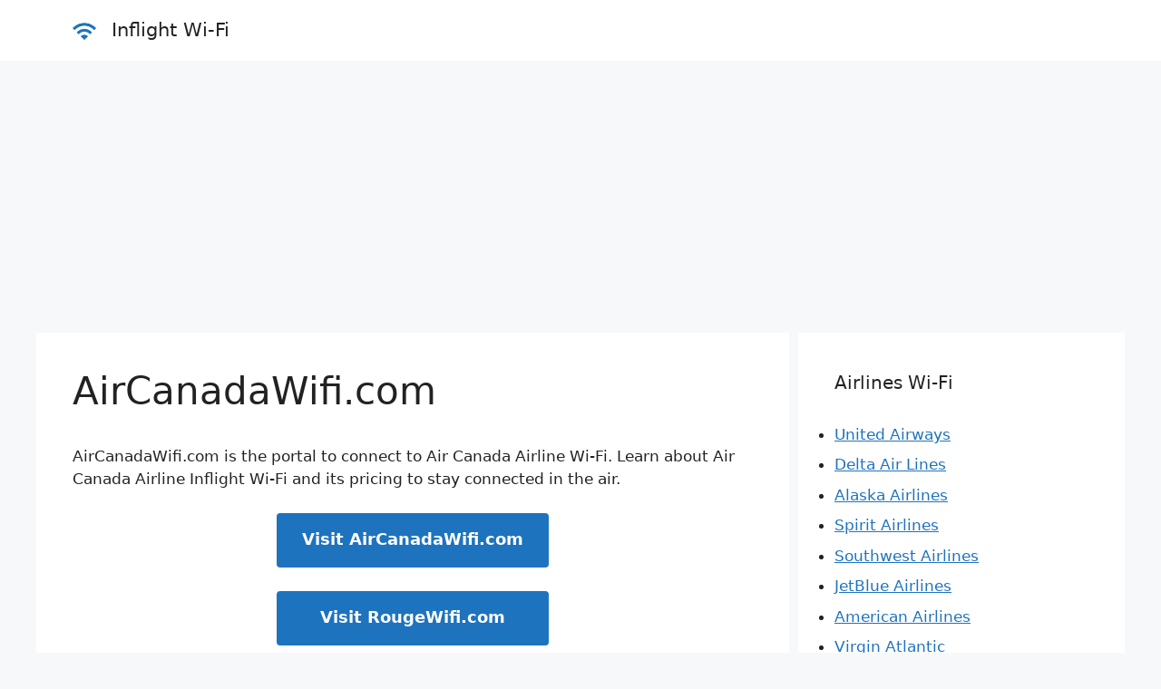

--- FILE ---
content_type: text/html; charset=UTF-8
request_url: https://inflightwifi.one/aircanadawifi/
body_size: 11355
content:
<!DOCTYPE html>
<html lang="en-US">
<head>
	<meta charset="UTF-8">
	<meta name='robots' content='index, follow, max-image-preview:large, max-snippet:-1, max-video-preview:-1' />
<meta name="viewport" content="width=device-width, initial-scale=1">
	<!-- This site is optimized with the Yoast SEO plugin v20.0 - https://yoast.com/wordpress/plugins/seo/ -->
	<title>AirCanadaWifi.com - Inflight Wi-Fi</title>
	<meta name="description" content="AirCanadaWifi.com is the portal to connect to Air Canada Airline Wi-Fi. Learn about Air Canada Airline Inflight Wi-Fi and its pricing to stay connected in the air." />
	<link rel="canonical" href="https://inflightwifi.one/aircanadawifi/" />
	<meta property="og:locale" content="en_US" />
	<meta property="og:type" content="article" />
	<meta property="og:title" content="AirCanadaWifi.com - Inflight Wi-Fi" />
	<meta property="og:description" content="AirCanadaWifi.com is the portal to connect to Air Canada Airline Wi-Fi. Learn about Air Canada Airline Inflight Wi-Fi and its pricing to stay connected in the air." />
	<meta property="og:url" content="https://inflightwifi.one/aircanadawifi/" />
	<meta property="og:site_name" content="Inflight Wi-Fi" />
	<meta property="article:published_time" content="2023-02-08T21:51:45+00:00" />
	<meta property="article:modified_time" content="2023-02-15T20:13:33+00:00" />
	<meta property="og:image" content="https://inflightwifi.one/wp-content/uploads/2023/02/Air-Canada.jpg" />
	<meta property="og:image:width" content="1200" />
	<meta property="og:image:height" content="800" />
	<meta property="og:image:type" content="image/jpeg" />
	<meta name="author" content="inflightwifi_udgy2o" />
	<meta name="twitter:card" content="summary_large_image" />
	<meta name="twitter:label1" content="Written by" />
	<meta name="twitter:data1" content="inflightwifi_udgy2o" />
	<meta name="twitter:label2" content="Est. reading time" />
	<meta name="twitter:data2" content="2 minutes" />
	<script type="application/ld+json" class="yoast-schema-graph">{"@context":"https://schema.org","@graph":[{"@type":"Article","@id":"https://inflightwifi.one/aircanadawifi/#article","isPartOf":{"@id":"https://inflightwifi.one/aircanadawifi/"},"author":{"name":"inflightwifi_udgy2o","@id":"https://inflightwifi.one/#/schema/person/5c9c0ba778a52d75f18ca5cd8d632e13"},"headline":"AirCanadaWifi.com","datePublished":"2023-02-08T21:51:45+00:00","dateModified":"2023-02-15T20:13:33+00:00","mainEntityOfPage":{"@id":"https://inflightwifi.one/aircanadawifi/"},"wordCount":330,"publisher":{"@id":"https://inflightwifi.one/#organization"},"image":{"@id":"https://inflightwifi.one/aircanadawifi/#primaryimage"},"thumbnailUrl":"https://inflightwifi.one/wp-content/uploads/2023/02/Air-Canada.jpg","articleSection":["Canada"],"inLanguage":"en-US"},{"@type":"WebPage","@id":"https://inflightwifi.one/aircanadawifi/","url":"https://inflightwifi.one/aircanadawifi/","name":"AirCanadaWifi.com - Inflight Wi-Fi","isPartOf":{"@id":"https://inflightwifi.one/#website"},"primaryImageOfPage":{"@id":"https://inflightwifi.one/aircanadawifi/#primaryimage"},"image":{"@id":"https://inflightwifi.one/aircanadawifi/#primaryimage"},"thumbnailUrl":"https://inflightwifi.one/wp-content/uploads/2023/02/Air-Canada.jpg","datePublished":"2023-02-08T21:51:45+00:00","dateModified":"2023-02-15T20:13:33+00:00","description":"AirCanadaWifi.com is the portal to connect to Air Canada Airline Wi-Fi. Learn about Air Canada Airline Inflight Wi-Fi and its pricing to stay connected in the air.","breadcrumb":{"@id":"https://inflightwifi.one/aircanadawifi/#breadcrumb"},"inLanguage":"en-US","potentialAction":[{"@type":"ReadAction","target":["https://inflightwifi.one/aircanadawifi/"]}]},{"@type":"ImageObject","inLanguage":"en-US","@id":"https://inflightwifi.one/aircanadawifi/#primaryimage","url":"https://inflightwifi.one/wp-content/uploads/2023/02/Air-Canada.jpg","contentUrl":"https://inflightwifi.one/wp-content/uploads/2023/02/Air-Canada.jpg","width":1200,"height":800},{"@type":"BreadcrumbList","@id":"https://inflightwifi.one/aircanadawifi/#breadcrumb","itemListElement":[{"@type":"ListItem","position":1,"name":"Home","item":"https://inflightwifi.one/"},{"@type":"ListItem","position":2,"name":"AirCanadaWifi.com"}]},{"@type":"WebSite","@id":"https://inflightwifi.one/#website","url":"https://inflightwifi.one/","name":"Inflight Wi-Fi","description":"","publisher":{"@id":"https://inflightwifi.one/#organization"},"potentialAction":[{"@type":"SearchAction","target":{"@type":"EntryPoint","urlTemplate":"https://inflightwifi.one/?s={search_term_string}"},"query-input":"required name=search_term_string"}],"inLanguage":"en-US"},{"@type":"Organization","@id":"https://inflightwifi.one/#organization","name":"Inflight Wi-Fi","url":"https://inflightwifi.one/","logo":{"@type":"ImageObject","inLanguage":"en-US","@id":"https://inflightwifi.one/#/schema/logo/image/","url":"https://inflightwifi.one/wp-content/uploads/2023/02/wifi_FILL0_wght700_GRAD0_opsz48-1.png","contentUrl":"https://inflightwifi.one/wp-content/uploads/2023/02/wifi_FILL0_wght700_GRAD0_opsz48-1.png","width":200,"height":200,"caption":"Inflight Wi-Fi"},"image":{"@id":"https://inflightwifi.one/#/schema/logo/image/"}},{"@type":"Person","@id":"https://inflightwifi.one/#/schema/person/5c9c0ba778a52d75f18ca5cd8d632e13","name":"inflightwifi_udgy2o","image":{"@type":"ImageObject","inLanguage":"en-US","@id":"https://inflightwifi.one/#/schema/person/image/","url":"https://secure.gravatar.com/avatar/45fa931d46f1eb1a19b468941fc49498?s=96&d=mm&r=g","contentUrl":"https://secure.gravatar.com/avatar/45fa931d46f1eb1a19b468941fc49498?s=96&d=mm&r=g","caption":"inflightwifi_udgy2o"},"sameAs":["http://inflightwifi.one"]}]}</script>
	<!-- / Yoast SEO plugin. -->


<link rel="alternate" type="application/rss+xml" title="Inflight Wi-Fi &raquo; Feed" href="https://inflightwifi.one/feed/" />
<link rel="alternate" type="application/rss+xml" title="Inflight Wi-Fi &raquo; Comments Feed" href="https://inflightwifi.one/comments/feed/" />
<link rel="alternate" type="application/rss+xml" title="Inflight Wi-Fi &raquo; AirCanadaWifi.com Comments Feed" href="https://inflightwifi.one/aircanadawifi/feed/" />
<script>
window._wpemojiSettings = {"baseUrl":"https:\/\/s.w.org\/images\/core\/emoji\/14.0.0\/72x72\/","ext":".png","svgUrl":"https:\/\/s.w.org\/images\/core\/emoji\/14.0.0\/svg\/","svgExt":".svg","source":{"concatemoji":"https:\/\/inflightwifi.one\/wp-includes\/js\/wp-emoji-release.min.js?ver=6.2.8"}};
/*! This file is auto-generated */
!function(e,a,t){var n,r,o,i=a.createElement("canvas"),p=i.getContext&&i.getContext("2d");function s(e,t){p.clearRect(0,0,i.width,i.height),p.fillText(e,0,0);e=i.toDataURL();return p.clearRect(0,0,i.width,i.height),p.fillText(t,0,0),e===i.toDataURL()}function c(e){var t=a.createElement("script");t.src=e,t.defer=t.type="text/javascript",a.getElementsByTagName("head")[0].appendChild(t)}for(o=Array("flag","emoji"),t.supports={everything:!0,everythingExceptFlag:!0},r=0;r<o.length;r++)t.supports[o[r]]=function(e){if(p&&p.fillText)switch(p.textBaseline="top",p.font="600 32px Arial",e){case"flag":return s("\ud83c\udff3\ufe0f\u200d\u26a7\ufe0f","\ud83c\udff3\ufe0f\u200b\u26a7\ufe0f")?!1:!s("\ud83c\uddfa\ud83c\uddf3","\ud83c\uddfa\u200b\ud83c\uddf3")&&!s("\ud83c\udff4\udb40\udc67\udb40\udc62\udb40\udc65\udb40\udc6e\udb40\udc67\udb40\udc7f","\ud83c\udff4\u200b\udb40\udc67\u200b\udb40\udc62\u200b\udb40\udc65\u200b\udb40\udc6e\u200b\udb40\udc67\u200b\udb40\udc7f");case"emoji":return!s("\ud83e\udef1\ud83c\udffb\u200d\ud83e\udef2\ud83c\udfff","\ud83e\udef1\ud83c\udffb\u200b\ud83e\udef2\ud83c\udfff")}return!1}(o[r]),t.supports.everything=t.supports.everything&&t.supports[o[r]],"flag"!==o[r]&&(t.supports.everythingExceptFlag=t.supports.everythingExceptFlag&&t.supports[o[r]]);t.supports.everythingExceptFlag=t.supports.everythingExceptFlag&&!t.supports.flag,t.DOMReady=!1,t.readyCallback=function(){t.DOMReady=!0},t.supports.everything||(n=function(){t.readyCallback()},a.addEventListener?(a.addEventListener("DOMContentLoaded",n,!1),e.addEventListener("load",n,!1)):(e.attachEvent("onload",n),a.attachEvent("onreadystatechange",function(){"complete"===a.readyState&&t.readyCallback()})),(e=t.source||{}).concatemoji?c(e.concatemoji):e.wpemoji&&e.twemoji&&(c(e.twemoji),c(e.wpemoji)))}(window,document,window._wpemojiSettings);
</script>
<style>
img.wp-smiley,
img.emoji {
	display: inline !important;
	border: none !important;
	box-shadow: none !important;
	height: 1em !important;
	width: 1em !important;
	margin: 0 0.07em !important;
	vertical-align: -0.1em !important;
	background: none !important;
	padding: 0 !important;
}
</style>
	<link rel='stylesheet' id='wp-block-library-css' href='https://inflightwifi.one/wp-includes/css/dist/block-library/style.min.css?ver=6.2.8' media='all' />
<link rel='stylesheet' id='classic-theme-styles-css' href='https://inflightwifi.one/wp-includes/css/classic-themes.min.css?ver=6.2.8' media='all' />
<style id='global-styles-inline-css'>
body{--wp--preset--color--black: #000000;--wp--preset--color--cyan-bluish-gray: #abb8c3;--wp--preset--color--white: #ffffff;--wp--preset--color--pale-pink: #f78da7;--wp--preset--color--vivid-red: #cf2e2e;--wp--preset--color--luminous-vivid-orange: #ff6900;--wp--preset--color--luminous-vivid-amber: #fcb900;--wp--preset--color--light-green-cyan: #7bdcb5;--wp--preset--color--vivid-green-cyan: #00d084;--wp--preset--color--pale-cyan-blue: #8ed1fc;--wp--preset--color--vivid-cyan-blue: #0693e3;--wp--preset--color--vivid-purple: #9b51e0;--wp--preset--color--contrast: var(--contrast);--wp--preset--color--contrast-2: var(--contrast-2);--wp--preset--color--contrast-3: var(--contrast-3);--wp--preset--color--base: var(--base);--wp--preset--color--base-2: var(--base-2);--wp--preset--color--base-3: var(--base-3);--wp--preset--color--accent: var(--accent);--wp--preset--gradient--vivid-cyan-blue-to-vivid-purple: linear-gradient(135deg,rgba(6,147,227,1) 0%,rgb(155,81,224) 100%);--wp--preset--gradient--light-green-cyan-to-vivid-green-cyan: linear-gradient(135deg,rgb(122,220,180) 0%,rgb(0,208,130) 100%);--wp--preset--gradient--luminous-vivid-amber-to-luminous-vivid-orange: linear-gradient(135deg,rgba(252,185,0,1) 0%,rgba(255,105,0,1) 100%);--wp--preset--gradient--luminous-vivid-orange-to-vivid-red: linear-gradient(135deg,rgba(255,105,0,1) 0%,rgb(207,46,46) 100%);--wp--preset--gradient--very-light-gray-to-cyan-bluish-gray: linear-gradient(135deg,rgb(238,238,238) 0%,rgb(169,184,195) 100%);--wp--preset--gradient--cool-to-warm-spectrum: linear-gradient(135deg,rgb(74,234,220) 0%,rgb(151,120,209) 20%,rgb(207,42,186) 40%,rgb(238,44,130) 60%,rgb(251,105,98) 80%,rgb(254,248,76) 100%);--wp--preset--gradient--blush-light-purple: linear-gradient(135deg,rgb(255,206,236) 0%,rgb(152,150,240) 100%);--wp--preset--gradient--blush-bordeaux: linear-gradient(135deg,rgb(254,205,165) 0%,rgb(254,45,45) 50%,rgb(107,0,62) 100%);--wp--preset--gradient--luminous-dusk: linear-gradient(135deg,rgb(255,203,112) 0%,rgb(199,81,192) 50%,rgb(65,88,208) 100%);--wp--preset--gradient--pale-ocean: linear-gradient(135deg,rgb(255,245,203) 0%,rgb(182,227,212) 50%,rgb(51,167,181) 100%);--wp--preset--gradient--electric-grass: linear-gradient(135deg,rgb(202,248,128) 0%,rgb(113,206,126) 100%);--wp--preset--gradient--midnight: linear-gradient(135deg,rgb(2,3,129) 0%,rgb(40,116,252) 100%);--wp--preset--duotone--dark-grayscale: url('#wp-duotone-dark-grayscale');--wp--preset--duotone--grayscale: url('#wp-duotone-grayscale');--wp--preset--duotone--purple-yellow: url('#wp-duotone-purple-yellow');--wp--preset--duotone--blue-red: url('#wp-duotone-blue-red');--wp--preset--duotone--midnight: url('#wp-duotone-midnight');--wp--preset--duotone--magenta-yellow: url('#wp-duotone-magenta-yellow');--wp--preset--duotone--purple-green: url('#wp-duotone-purple-green');--wp--preset--duotone--blue-orange: url('#wp-duotone-blue-orange');--wp--preset--font-size--small: 13px;--wp--preset--font-size--medium: 20px;--wp--preset--font-size--large: 36px;--wp--preset--font-size--x-large: 42px;--wp--preset--spacing--20: 0.44rem;--wp--preset--spacing--30: 0.67rem;--wp--preset--spacing--40: 1rem;--wp--preset--spacing--50: 1.5rem;--wp--preset--spacing--60: 2.25rem;--wp--preset--spacing--70: 3.38rem;--wp--preset--spacing--80: 5.06rem;--wp--preset--shadow--natural: 6px 6px 9px rgba(0, 0, 0, 0.2);--wp--preset--shadow--deep: 12px 12px 50px rgba(0, 0, 0, 0.4);--wp--preset--shadow--sharp: 6px 6px 0px rgba(0, 0, 0, 0.2);--wp--preset--shadow--outlined: 6px 6px 0px -3px rgba(255, 255, 255, 1), 6px 6px rgba(0, 0, 0, 1);--wp--preset--shadow--crisp: 6px 6px 0px rgba(0, 0, 0, 1);}:where(.is-layout-flex){gap: 0.5em;}body .is-layout-flow > .alignleft{float: left;margin-inline-start: 0;margin-inline-end: 2em;}body .is-layout-flow > .alignright{float: right;margin-inline-start: 2em;margin-inline-end: 0;}body .is-layout-flow > .aligncenter{margin-left: auto !important;margin-right: auto !important;}body .is-layout-constrained > .alignleft{float: left;margin-inline-start: 0;margin-inline-end: 2em;}body .is-layout-constrained > .alignright{float: right;margin-inline-start: 2em;margin-inline-end: 0;}body .is-layout-constrained > .aligncenter{margin-left: auto !important;margin-right: auto !important;}body .is-layout-constrained > :where(:not(.alignleft):not(.alignright):not(.alignfull)){max-width: var(--wp--style--global--content-size);margin-left: auto !important;margin-right: auto !important;}body .is-layout-constrained > .alignwide{max-width: var(--wp--style--global--wide-size);}body .is-layout-flex{display: flex;}body .is-layout-flex{flex-wrap: wrap;align-items: center;}body .is-layout-flex > *{margin: 0;}:where(.wp-block-columns.is-layout-flex){gap: 2em;}.has-black-color{color: var(--wp--preset--color--black) !important;}.has-cyan-bluish-gray-color{color: var(--wp--preset--color--cyan-bluish-gray) !important;}.has-white-color{color: var(--wp--preset--color--white) !important;}.has-pale-pink-color{color: var(--wp--preset--color--pale-pink) !important;}.has-vivid-red-color{color: var(--wp--preset--color--vivid-red) !important;}.has-luminous-vivid-orange-color{color: var(--wp--preset--color--luminous-vivid-orange) !important;}.has-luminous-vivid-amber-color{color: var(--wp--preset--color--luminous-vivid-amber) !important;}.has-light-green-cyan-color{color: var(--wp--preset--color--light-green-cyan) !important;}.has-vivid-green-cyan-color{color: var(--wp--preset--color--vivid-green-cyan) !important;}.has-pale-cyan-blue-color{color: var(--wp--preset--color--pale-cyan-blue) !important;}.has-vivid-cyan-blue-color{color: var(--wp--preset--color--vivid-cyan-blue) !important;}.has-vivid-purple-color{color: var(--wp--preset--color--vivid-purple) !important;}.has-black-background-color{background-color: var(--wp--preset--color--black) !important;}.has-cyan-bluish-gray-background-color{background-color: var(--wp--preset--color--cyan-bluish-gray) !important;}.has-white-background-color{background-color: var(--wp--preset--color--white) !important;}.has-pale-pink-background-color{background-color: var(--wp--preset--color--pale-pink) !important;}.has-vivid-red-background-color{background-color: var(--wp--preset--color--vivid-red) !important;}.has-luminous-vivid-orange-background-color{background-color: var(--wp--preset--color--luminous-vivid-orange) !important;}.has-luminous-vivid-amber-background-color{background-color: var(--wp--preset--color--luminous-vivid-amber) !important;}.has-light-green-cyan-background-color{background-color: var(--wp--preset--color--light-green-cyan) !important;}.has-vivid-green-cyan-background-color{background-color: var(--wp--preset--color--vivid-green-cyan) !important;}.has-pale-cyan-blue-background-color{background-color: var(--wp--preset--color--pale-cyan-blue) !important;}.has-vivid-cyan-blue-background-color{background-color: var(--wp--preset--color--vivid-cyan-blue) !important;}.has-vivid-purple-background-color{background-color: var(--wp--preset--color--vivid-purple) !important;}.has-black-border-color{border-color: var(--wp--preset--color--black) !important;}.has-cyan-bluish-gray-border-color{border-color: var(--wp--preset--color--cyan-bluish-gray) !important;}.has-white-border-color{border-color: var(--wp--preset--color--white) !important;}.has-pale-pink-border-color{border-color: var(--wp--preset--color--pale-pink) !important;}.has-vivid-red-border-color{border-color: var(--wp--preset--color--vivid-red) !important;}.has-luminous-vivid-orange-border-color{border-color: var(--wp--preset--color--luminous-vivid-orange) !important;}.has-luminous-vivid-amber-border-color{border-color: var(--wp--preset--color--luminous-vivid-amber) !important;}.has-light-green-cyan-border-color{border-color: var(--wp--preset--color--light-green-cyan) !important;}.has-vivid-green-cyan-border-color{border-color: var(--wp--preset--color--vivid-green-cyan) !important;}.has-pale-cyan-blue-border-color{border-color: var(--wp--preset--color--pale-cyan-blue) !important;}.has-vivid-cyan-blue-border-color{border-color: var(--wp--preset--color--vivid-cyan-blue) !important;}.has-vivid-purple-border-color{border-color: var(--wp--preset--color--vivid-purple) !important;}.has-vivid-cyan-blue-to-vivid-purple-gradient-background{background: var(--wp--preset--gradient--vivid-cyan-blue-to-vivid-purple) !important;}.has-light-green-cyan-to-vivid-green-cyan-gradient-background{background: var(--wp--preset--gradient--light-green-cyan-to-vivid-green-cyan) !important;}.has-luminous-vivid-amber-to-luminous-vivid-orange-gradient-background{background: var(--wp--preset--gradient--luminous-vivid-amber-to-luminous-vivid-orange) !important;}.has-luminous-vivid-orange-to-vivid-red-gradient-background{background: var(--wp--preset--gradient--luminous-vivid-orange-to-vivid-red) !important;}.has-very-light-gray-to-cyan-bluish-gray-gradient-background{background: var(--wp--preset--gradient--very-light-gray-to-cyan-bluish-gray) !important;}.has-cool-to-warm-spectrum-gradient-background{background: var(--wp--preset--gradient--cool-to-warm-spectrum) !important;}.has-blush-light-purple-gradient-background{background: var(--wp--preset--gradient--blush-light-purple) !important;}.has-blush-bordeaux-gradient-background{background: var(--wp--preset--gradient--blush-bordeaux) !important;}.has-luminous-dusk-gradient-background{background: var(--wp--preset--gradient--luminous-dusk) !important;}.has-pale-ocean-gradient-background{background: var(--wp--preset--gradient--pale-ocean) !important;}.has-electric-grass-gradient-background{background: var(--wp--preset--gradient--electric-grass) !important;}.has-midnight-gradient-background{background: var(--wp--preset--gradient--midnight) !important;}.has-small-font-size{font-size: var(--wp--preset--font-size--small) !important;}.has-medium-font-size{font-size: var(--wp--preset--font-size--medium) !important;}.has-large-font-size{font-size: var(--wp--preset--font-size--large) !important;}.has-x-large-font-size{font-size: var(--wp--preset--font-size--x-large) !important;}
.wp-block-navigation a:where(:not(.wp-element-button)){color: inherit;}
:where(.wp-block-columns.is-layout-flex){gap: 2em;}
.wp-block-pullquote{font-size: 1.5em;line-height: 1.6;}
</style>
<link rel='stylesheet' id='kk-star-ratings-css' href='https://inflightwifi.one/wp-content/plugins/kk-star-ratings/src/core/public/css/kk-star-ratings.min.css?ver=5.4.2' media='all' />
<link rel='stylesheet' id='generate-style-css' href='https://inflightwifi.one/wp-content/themes/generatepress/assets/css/main.min.css?ver=3.2.4' media='all' />
<style id='generate-style-inline-css'>
body{background-color:var(--base-2);color:var(--contrast);}a{color:var(--accent);}a{text-decoration:underline;}.entry-title a, .site-branding a, a.button, .wp-block-button__link, .main-navigation a{text-decoration:none;}a:hover, a:focus, a:active{color:var(--contrast);}.wp-block-group__inner-container{max-width:1200px;margin-left:auto;margin-right:auto;}.site-header .header-image{width:26px;}:root{--contrast:#222222;--contrast-2:#575760;--contrast-3:#b2b2be;--base:#f0f0f0;--base-2:#f7f8f9;--base-3:#ffffff;--accent:#1e73be;}.has-contrast-color{color:var(--contrast);}.has-contrast-background-color{background-color:var(--contrast);}.has-contrast-2-color{color:var(--contrast-2);}.has-contrast-2-background-color{background-color:var(--contrast-2);}.has-contrast-3-color{color:var(--contrast-3);}.has-contrast-3-background-color{background-color:var(--contrast-3);}.has-base-color{color:var(--base);}.has-base-background-color{background-color:var(--base);}.has-base-2-color{color:var(--base-2);}.has-base-2-background-color{background-color:var(--base-2);}.has-base-3-color{color:var(--base-3);}.has-base-3-background-color{background-color:var(--base-3);}.has-accent-color{color:var(--accent);}.has-accent-background-color{background-color:var(--accent);}.main-title{font-weight:normal;font-size:21px;}.top-bar{background-color:#636363;color:#ffffff;}.top-bar a{color:#ffffff;}.top-bar a:hover{color:#303030;}.site-header{background-color:var(--base-3);}.main-title a,.main-title a:hover{color:var(--contrast);}.site-description{color:var(--contrast-2);}.mobile-menu-control-wrapper .menu-toggle,.mobile-menu-control-wrapper .menu-toggle:hover,.mobile-menu-control-wrapper .menu-toggle:focus,.has-inline-mobile-toggle #site-navigation.toggled{background-color:rgba(0, 0, 0, 0.02);}.main-navigation,.main-navigation ul ul{background-color:var(--base-3);}.main-navigation .main-nav ul li a, .main-navigation .menu-toggle, .main-navigation .menu-bar-items{color:var(--contrast);}.main-navigation .main-nav ul li:not([class*="current-menu-"]):hover > a, .main-navigation .main-nav ul li:not([class*="current-menu-"]):focus > a, .main-navigation .main-nav ul li.sfHover:not([class*="current-menu-"]) > a, .main-navigation .menu-bar-item:hover > a, .main-navigation .menu-bar-item.sfHover > a{color:var(--accent);}button.menu-toggle:hover,button.menu-toggle:focus{color:var(--contrast);}.main-navigation .main-nav ul li[class*="current-menu-"] > a{color:var(--accent);}.navigation-search input[type="search"],.navigation-search input[type="search"]:active, .navigation-search input[type="search"]:focus, .main-navigation .main-nav ul li.search-item.active > a, .main-navigation .menu-bar-items .search-item.active > a{color:var(--accent);}.main-navigation ul ul{background-color:var(--base);}.separate-containers .inside-article, .separate-containers .comments-area, .separate-containers .page-header, .one-container .container, .separate-containers .paging-navigation, .inside-page-header{background-color:var(--base-3);}.entry-title a{color:var(--contrast);}.entry-title a:hover{color:var(--contrast-2);}.entry-meta{color:var(--contrast-2);}.sidebar .widget{background-color:var(--base-3);}.footer-widgets{background-color:var(--base-3);}.site-info{background-color:var(--base-3);}input[type="text"],input[type="email"],input[type="url"],input[type="password"],input[type="search"],input[type="tel"],input[type="number"],textarea,select{color:var(--contrast);background-color:var(--base-2);border-color:var(--base);}input[type="text"]:focus,input[type="email"]:focus,input[type="url"]:focus,input[type="password"]:focus,input[type="search"]:focus,input[type="tel"]:focus,input[type="number"]:focus,textarea:focus,select:focus{color:var(--contrast);background-color:var(--base-2);border-color:var(--contrast-3);}button,html input[type="button"],input[type="reset"],input[type="submit"],a.button,a.wp-block-button__link:not(.has-background){color:#ffffff;background-color:#55555e;}button:hover,html input[type="button"]:hover,input[type="reset"]:hover,input[type="submit"]:hover,a.button:hover,button:focus,html input[type="button"]:focus,input[type="reset"]:focus,input[type="submit"]:focus,a.button:focus,a.wp-block-button__link:not(.has-background):active,a.wp-block-button__link:not(.has-background):focus,a.wp-block-button__link:not(.has-background):hover{color:#ffffff;background-color:#3f4047;}a.generate-back-to-top{background-color:rgba( 0,0,0,0.4 );color:#ffffff;}a.generate-back-to-top:hover,a.generate-back-to-top:focus{background-color:rgba( 0,0,0,0.6 );color:#ffffff;}@media (max-width:768px){.main-navigation .menu-bar-item:hover > a, .main-navigation .menu-bar-item.sfHover > a{background:none;color:var(--contrast);}}.nav-below-header .main-navigation .inside-navigation.grid-container, .nav-above-header .main-navigation .inside-navigation.grid-container{padding:0px 20px 0px 20px;}.site-main .wp-block-group__inner-container{padding:40px;}.separate-containers .paging-navigation{padding-top:20px;padding-bottom:20px;}.entry-content .alignwide, body:not(.no-sidebar) .entry-content .alignfull{margin-left:-40px;width:calc(100% + 80px);max-width:calc(100% + 80px);}.sidebar .widget, .page-header, .widget-area .main-navigation, .site-main > *{margin-bottom:10px;}.separate-containers .site-main{margin:10px;}.both-right .inside-left-sidebar,.both-left .inside-left-sidebar{margin-right:5px;}.both-right .inside-right-sidebar,.both-left .inside-right-sidebar{margin-left:5px;}.separate-containers .featured-image{margin-top:10px;}.separate-containers .inside-right-sidebar, .separate-containers .inside-left-sidebar{margin-top:10px;margin-bottom:10px;}.rtl .menu-item-has-children .dropdown-menu-toggle{padding-left:20px;}.rtl .main-navigation .main-nav ul li.menu-item-has-children > a{padding-right:20px;}@media (max-width:768px){.separate-containers .inside-article, .separate-containers .comments-area, .separate-containers .page-header, .separate-containers .paging-navigation, .one-container .site-content, .inside-page-header{padding:30px;}.site-main .wp-block-group__inner-container{padding:30px;}.inside-top-bar{padding-right:30px;padding-left:30px;}.inside-header{padding-right:30px;padding-left:30px;}.widget-area .widget{padding-top:30px;padding-right:30px;padding-bottom:30px;padding-left:30px;}.footer-widgets-container{padding-top:30px;padding-right:30px;padding-bottom:30px;padding-left:30px;}.inside-site-info{padding-right:30px;padding-left:30px;}.entry-content .alignwide, body:not(.no-sidebar) .entry-content .alignfull{margin-left:-30px;width:calc(100% + 60px);max-width:calc(100% + 60px);}.one-container .site-main .paging-navigation{margin-bottom:10px;}}/* End cached CSS */.is-right-sidebar{width:30%;}.is-left-sidebar{width:30%;}.site-content .content-area{width:70%;}@media (max-width:768px){.main-navigation .menu-toggle,.sidebar-nav-mobile:not(#sticky-placeholder){display:block;}.main-navigation ul,.gen-sidebar-nav,.main-navigation:not(.slideout-navigation):not(.toggled) .main-nav > ul,.has-inline-mobile-toggle #site-navigation .inside-navigation > *:not(.navigation-search):not(.main-nav){display:none;}.nav-align-right .inside-navigation,.nav-align-center .inside-navigation{justify-content:space-between;}}
.dynamic-author-image-rounded{border-radius:100%;}.dynamic-featured-image, .dynamic-author-image{vertical-align:middle;}.one-container.blog .dynamic-content-template:not(:last-child), .one-container.archive .dynamic-content-template:not(:last-child){padding-bottom:0px;}.dynamic-entry-excerpt > p:last-child{margin-bottom:0px;}
</style>
<link rel='stylesheet' id='tablepress-default-css' href='https://inflightwifi.one/wp-content/plugins/tablepress/css/build/default.css?ver=2.1.5' media='all' />
<link rel="https://api.w.org/" href="https://inflightwifi.one/wp-json/" /><link rel="alternate" type="application/json" href="https://inflightwifi.one/wp-json/wp/v2/posts/79" /><link rel="EditURI" type="application/rsd+xml" title="RSD" href="https://inflightwifi.one/xmlrpc.php?rsd" />
<link rel="wlwmanifest" type="application/wlwmanifest+xml" href="https://inflightwifi.one/wp-includes/wlwmanifest.xml" />
<meta name="generator" content="WordPress 6.2.8" />
<link rel='shortlink' href='https://inflightwifi.one/?p=79' />
<link rel="alternate" type="application/json+oembed" href="https://inflightwifi.one/wp-json/oembed/1.0/embed?url=https%3A%2F%2Finflightwifi.one%2Faircanadawifi%2F" />
<link rel="alternate" type="text/xml+oembed" href="https://inflightwifi.one/wp-json/oembed/1.0/embed?url=https%3A%2F%2Finflightwifi.one%2Faircanadawifi%2F&#038;format=xml" />
<script async src="https://pagead2.googlesyndication.com/pagead/js/adsbygoogle.js?client=ca-pub-9555910661409939"
     crossorigin="anonymous"></script><script type="application/ld+json">{
    "@context": "https://schema.org/",
    "@type": "CreativeWorkSeries",
    "name": "AirCanadaWifi.com",
    "aggregateRating": {
        "@type": "AggregateRating",
        "ratingValue": "1.1",
        "bestRating": "5",
        "ratingCount": "8"
    }
}</script><link rel="pingback" href="https://inflightwifi.one/xmlrpc.php">
<link rel="icon" href="https://inflightwifi.one/wp-content/uploads/2023/02/wifi_FILL0_wght700_GRAD0_opsz48_favicon-1.png" sizes="32x32" />
<link rel="icon" href="https://inflightwifi.one/wp-content/uploads/2023/02/wifi_FILL0_wght700_GRAD0_opsz48_favicon-1.png" sizes="192x192" />
<link rel="apple-touch-icon" href="https://inflightwifi.one/wp-content/uploads/2023/02/wifi_FILL0_wght700_GRAD0_opsz48_favicon-1.png" />
<meta name="msapplication-TileImage" content="https://inflightwifi.one/wp-content/uploads/2023/02/wifi_FILL0_wght700_GRAD0_opsz48_favicon-1.png" />
		<style id="wp-custom-css">
			.widget ul li {
	list-style-type: disc;}

.maxbutton-1.maxbutton.maxbutton-button .mb-text {font-size:18px !important;}

.tablepress>:not(caption)>*>* {
    border: 1px solid #ddd;
}		</style>
		<style id="wpforms-css-vars-root">
				:root {
					--wpforms-field-border-radius: 3px;
--wpforms-field-background-color: #ffffff;
--wpforms-field-border-color: rgba( 0, 0, 0, 0.25 );
--wpforms-field-text-color: rgba( 0, 0, 0, 0.7 );
--wpforms-label-color: rgba( 0, 0, 0, 0.85 );
--wpforms-label-sublabel-color: rgba( 0, 0, 0, 0.55 );
--wpforms-label-error-color: #d63637;
--wpforms-button-border-radius: 3px;
--wpforms-button-background-color: #066aab;
--wpforms-button-text-color: #ffffff;
--wpforms-field-size-input-height: 43px;
--wpforms-field-size-input-spacing: 15px;
--wpforms-field-size-font-size: 16px;
--wpforms-field-size-line-height: 19px;
--wpforms-field-size-padding-h: 14px;
--wpforms-field-size-checkbox-size: 16px;
--wpforms-field-size-sublabel-spacing: 5px;
--wpforms-field-size-icon-size: 1;
--wpforms-label-size-font-size: 16px;
--wpforms-label-size-line-height: 19px;
--wpforms-label-size-sublabel-font-size: 14px;
--wpforms-label-size-sublabel-line-height: 17px;
--wpforms-button-size-font-size: 17px;
--wpforms-button-size-height: 41px;
--wpforms-button-size-padding-h: 15px;
--wpforms-button-size-margin-top: 10px;

				}
			</style></head>

<body class="post-template-default single single-post postid-79 single-format-standard wp-custom-logo wp-embed-responsive post-image-below-header post-image-aligned-center right-sidebar nav-below-header separate-containers header-aligned-left dropdown-hover" itemtype="https://schema.org/Blog" itemscope>
	<svg xmlns="http://www.w3.org/2000/svg" viewBox="0 0 0 0" width="0" height="0" focusable="false" role="none" style="visibility: hidden; position: absolute; left: -9999px; overflow: hidden;" ><defs><filter id="wp-duotone-dark-grayscale"><feColorMatrix color-interpolation-filters="sRGB" type="matrix" values=" .299 .587 .114 0 0 .299 .587 .114 0 0 .299 .587 .114 0 0 .299 .587 .114 0 0 " /><feComponentTransfer color-interpolation-filters="sRGB" ><feFuncR type="table" tableValues="0 0.49803921568627" /><feFuncG type="table" tableValues="0 0.49803921568627" /><feFuncB type="table" tableValues="0 0.49803921568627" /><feFuncA type="table" tableValues="1 1" /></feComponentTransfer><feComposite in2="SourceGraphic" operator="in" /></filter></defs></svg><svg xmlns="http://www.w3.org/2000/svg" viewBox="0 0 0 0" width="0" height="0" focusable="false" role="none" style="visibility: hidden; position: absolute; left: -9999px; overflow: hidden;" ><defs><filter id="wp-duotone-grayscale"><feColorMatrix color-interpolation-filters="sRGB" type="matrix" values=" .299 .587 .114 0 0 .299 .587 .114 0 0 .299 .587 .114 0 0 .299 .587 .114 0 0 " /><feComponentTransfer color-interpolation-filters="sRGB" ><feFuncR type="table" tableValues="0 1" /><feFuncG type="table" tableValues="0 1" /><feFuncB type="table" tableValues="0 1" /><feFuncA type="table" tableValues="1 1" /></feComponentTransfer><feComposite in2="SourceGraphic" operator="in" /></filter></defs></svg><svg xmlns="http://www.w3.org/2000/svg" viewBox="0 0 0 0" width="0" height="0" focusable="false" role="none" style="visibility: hidden; position: absolute; left: -9999px; overflow: hidden;" ><defs><filter id="wp-duotone-purple-yellow"><feColorMatrix color-interpolation-filters="sRGB" type="matrix" values=" .299 .587 .114 0 0 .299 .587 .114 0 0 .299 .587 .114 0 0 .299 .587 .114 0 0 " /><feComponentTransfer color-interpolation-filters="sRGB" ><feFuncR type="table" tableValues="0.54901960784314 0.98823529411765" /><feFuncG type="table" tableValues="0 1" /><feFuncB type="table" tableValues="0.71764705882353 0.25490196078431" /><feFuncA type="table" tableValues="1 1" /></feComponentTransfer><feComposite in2="SourceGraphic" operator="in" /></filter></defs></svg><svg xmlns="http://www.w3.org/2000/svg" viewBox="0 0 0 0" width="0" height="0" focusable="false" role="none" style="visibility: hidden; position: absolute; left: -9999px; overflow: hidden;" ><defs><filter id="wp-duotone-blue-red"><feColorMatrix color-interpolation-filters="sRGB" type="matrix" values=" .299 .587 .114 0 0 .299 .587 .114 0 0 .299 .587 .114 0 0 .299 .587 .114 0 0 " /><feComponentTransfer color-interpolation-filters="sRGB" ><feFuncR type="table" tableValues="0 1" /><feFuncG type="table" tableValues="0 0.27843137254902" /><feFuncB type="table" tableValues="0.5921568627451 0.27843137254902" /><feFuncA type="table" tableValues="1 1" /></feComponentTransfer><feComposite in2="SourceGraphic" operator="in" /></filter></defs></svg><svg xmlns="http://www.w3.org/2000/svg" viewBox="0 0 0 0" width="0" height="0" focusable="false" role="none" style="visibility: hidden; position: absolute; left: -9999px; overflow: hidden;" ><defs><filter id="wp-duotone-midnight"><feColorMatrix color-interpolation-filters="sRGB" type="matrix" values=" .299 .587 .114 0 0 .299 .587 .114 0 0 .299 .587 .114 0 0 .299 .587 .114 0 0 " /><feComponentTransfer color-interpolation-filters="sRGB" ><feFuncR type="table" tableValues="0 0" /><feFuncG type="table" tableValues="0 0.64705882352941" /><feFuncB type="table" tableValues="0 1" /><feFuncA type="table" tableValues="1 1" /></feComponentTransfer><feComposite in2="SourceGraphic" operator="in" /></filter></defs></svg><svg xmlns="http://www.w3.org/2000/svg" viewBox="0 0 0 0" width="0" height="0" focusable="false" role="none" style="visibility: hidden; position: absolute; left: -9999px; overflow: hidden;" ><defs><filter id="wp-duotone-magenta-yellow"><feColorMatrix color-interpolation-filters="sRGB" type="matrix" values=" .299 .587 .114 0 0 .299 .587 .114 0 0 .299 .587 .114 0 0 .299 .587 .114 0 0 " /><feComponentTransfer color-interpolation-filters="sRGB" ><feFuncR type="table" tableValues="0.78039215686275 1" /><feFuncG type="table" tableValues="0 0.94901960784314" /><feFuncB type="table" tableValues="0.35294117647059 0.47058823529412" /><feFuncA type="table" tableValues="1 1" /></feComponentTransfer><feComposite in2="SourceGraphic" operator="in" /></filter></defs></svg><svg xmlns="http://www.w3.org/2000/svg" viewBox="0 0 0 0" width="0" height="0" focusable="false" role="none" style="visibility: hidden; position: absolute; left: -9999px; overflow: hidden;" ><defs><filter id="wp-duotone-purple-green"><feColorMatrix color-interpolation-filters="sRGB" type="matrix" values=" .299 .587 .114 0 0 .299 .587 .114 0 0 .299 .587 .114 0 0 .299 .587 .114 0 0 " /><feComponentTransfer color-interpolation-filters="sRGB" ><feFuncR type="table" tableValues="0.65098039215686 0.40392156862745" /><feFuncG type="table" tableValues="0 1" /><feFuncB type="table" tableValues="0.44705882352941 0.4" /><feFuncA type="table" tableValues="1 1" /></feComponentTransfer><feComposite in2="SourceGraphic" operator="in" /></filter></defs></svg><svg xmlns="http://www.w3.org/2000/svg" viewBox="0 0 0 0" width="0" height="0" focusable="false" role="none" style="visibility: hidden; position: absolute; left: -9999px; overflow: hidden;" ><defs><filter id="wp-duotone-blue-orange"><feColorMatrix color-interpolation-filters="sRGB" type="matrix" values=" .299 .587 .114 0 0 .299 .587 .114 0 0 .299 .587 .114 0 0 .299 .587 .114 0 0 " /><feComponentTransfer color-interpolation-filters="sRGB" ><feFuncR type="table" tableValues="0.098039215686275 1" /><feFuncG type="table" tableValues="0 0.66274509803922" /><feFuncB type="table" tableValues="0.84705882352941 0.41960784313725" /><feFuncA type="table" tableValues="1 1" /></feComponentTransfer><feComposite in2="SourceGraphic" operator="in" /></filter></defs></svg><a class="screen-reader-text skip-link" href="#content" title="Skip to content">Skip to content</a>		<header class="site-header" id="masthead" aria-label="Site"  itemtype="https://schema.org/WPHeader" itemscope>
			<div class="inside-header grid-container">
				<div class="site-branding-container"><div class="site-logo">
					<a href="https://inflightwifi.one/" rel="home" data-wpel-link="internal">
						<img  class="header-image is-logo-image" alt="Inflight Wi-Fi" src="https://inflightwifi.one/wp-content/uploads/2023/02/wifi_FILL0_wght700_GRAD0_opsz48-1.png" width="200" height="200" />
					</a>
				</div><div class="site-branding">
						<p class="main-title" itemprop="headline">
					<a href="https://inflightwifi.one/" rel="home" data-wpel-link="internal">
						Inflight Wi-Fi
					</a>
				</p>
						
					</div></div>			</div>
		</header>
		<center style="margin-top: 10px;"><script async src="https://pagead2.googlesyndication.com/pagead/js/adsbygoogle.js?client=ca-pub-9555910661409939"
     crossorigin="anonymous"></script>
<!-- Responsive -->
<ins class="adsbygoogle"
     style="display:block"
     data-ad-client="ca-pub-9555910661409939"
     data-ad-slot="4087002284"
     data-ad-format="auto"
     data-full-width-responsive="true"></ins>
<script>
     (adsbygoogle = window.adsbygoogle || []).push({});
</script></center>
	<div class="site grid-container container hfeed" id="page">
				<div class="site-content" id="content">
			
	<div class="content-area" id="primary">
		<main class="site-main" id="main">
			
<article id="post-79" class="post-79 post type-post status-publish format-standard has-post-thumbnail hentry category-canada" itemtype="https://schema.org/CreativeWork" itemscope>
	<div class="inside-article">
					<header class="entry-header" aria-label="Content">
				<h1 class="entry-title" itemprop="headline">AirCanadaWifi.com</h1>			</header>
			
		<div class="entry-content" itemprop="text">
			<p>AirCanadaWifi.com is the portal to connect to Air Canada Airline Wi-Fi. Learn about Air Canada Airline Inflight Wi-Fi and its pricing to stay connected in the air.</p>
<p style="text-align: center;"><a class="maxbutton-1 maxbutton maxbutton-button" href="http://aircanadawifi.com" data-wpel-link="external" target="_blank" rel="nofollow external noopener noreferrer"><span class='mb-text'>Visit AirCanadaWifi.com</span></a></p>
<p style="text-align: center;"><a class="maxbutton-1 maxbutton maxbutton-button" href="http://rougewifi.com" data-wpel-link="external" target="_blank" rel="nofollow external noopener noreferrer"><span class='mb-text'>Visit RougeWifi.com</span></a></p>
<h2>How To Connect To Air Canada Airlines Wi-Fi?</h2>
<ol>
<li aria-level="1">Turn on Airplane Mode and connect to the &#8220;ACWiFi&#8221; or &#8220;RougeWifi&#8221; Wi-Fi network.</li>
<li aria-level="1">Open a browser and type <a href="http://aircanadawifi.com" data-wpel-link="external" target="_blank" rel="nofollow external noopener noreferrer">aircanadawifi.com</a> or <a href="http://rougewifi.com" data-wpel-link="external" target="_blank" rel="nofollow external noopener noreferrer">rougewifi.com</a> in the address bar.</li>
<li aria-level="1">Select a plan and you will be connected to Air Canada Airline Wi-Fi.</li>
</ol>
<h3>Subscription and Pass</h3>
<p>Air Canada offers different options for the usage of Wi-Fi on their aircraft and flights.</p>
<ol>
<li><strong> One Hour Pass</strong></li>
</ol>
<ul>
<li aria-level="1">$6.50CAD: Available for one hour in your time during the flight.</li>
</ul>
<ol start="2">
<li><strong> One Way Pass</strong></li>
</ol>
<ul>
<li aria-level="1">$21.00CAD: Available for a one-way trip.</li>
</ul>
<ol start="3">
<li><strong> Monthly Access</strong></li>
</ol>
<ul>
<li aria-level="1">$69.95CAD: Available for one month on all flights in which internet coverage is provided.</li>
</ul>
<p>Please note that Wi-Fi Onboard is equipped on flights between airports in Canada, US, and Mexico for monthly access.</p>
<h3>Payment of Wi-Fi</h3>
<ul>
<li aria-level="1">Payment for Wi-Fi Services can only be made using Visa, MasterCard, American Express, and Discover cards.</li>
</ul>
<h3>Wi-Fi coverage</h3>
<p>Air Canada Wi-Fi coverage is provided by Intelsat Inflight LLC or its regional affiliate.</p>
<p>Air Canada Airlines Wi-Fi Service is available on all aircraft of Boeing 777-300ER (77W), Boeing 777-200LR (77L), Airbus A330-300 (333), Boeing 787-9 (789), and Boeing 787-8 (788). However, for further acknowledgment of whether Wi-Fi is available on your flight or not, you can visit the Air Canada web page and refer to “Find out if Wi-Fi is available on your next flight”.</p>
<h3>Customer Service Support</h3>
<p>For further support and more details on Wi-Fi Services, you can contact Air Canada Airline Customer Service Support.</p>
<h5>Live Chat:</h5>
<p><a href="https://care.inflightinternet.com/" data-wpel-link="external" target="_blank" rel="nofollow external noopener noreferrer">https://care.inflightinternet.com</a></p>
<h5>Phone:</h5>
<p><a href="tel:1-877-350-0038" data-wpel-link="internal">1-877-350-0038</a></p>
<h5>Email:</h5>
<p><a href="mailto:support@wifionboard.com">support@wifionboard.com</a></p>
<p>*Restrictions may apply. Offers are subject to change. Please refer to the Air Canada Airline website for the Terms of User and Privacy Policy.</p>


<div class="kk-star-ratings kksr-auto kksr-align-left kksr-valign-bottom"
    data-payload='{&quot;align&quot;:&quot;left&quot;,&quot;id&quot;:&quot;79&quot;,&quot;slug&quot;:&quot;default&quot;,&quot;valign&quot;:&quot;bottom&quot;,&quot;ignore&quot;:&quot;&quot;,&quot;reference&quot;:&quot;auto&quot;,&quot;class&quot;:&quot;&quot;,&quot;count&quot;:&quot;8&quot;,&quot;legendonly&quot;:&quot;&quot;,&quot;readonly&quot;:&quot;&quot;,&quot;score&quot;:&quot;1.1&quot;,&quot;starsonly&quot;:&quot;&quot;,&quot;best&quot;:&quot;5&quot;,&quot;gap&quot;:&quot;5&quot;,&quot;greet&quot;:&quot;Rate the service&quot;,&quot;legend&quot;:&quot;1.1\/5 - (8 votes)&quot;,&quot;size&quot;:&quot;24&quot;,&quot;width&quot;:&quot;29.4&quot;,&quot;_legend&quot;:&quot;{score}\/{best} - ({count} {votes})&quot;,&quot;font_factor&quot;:&quot;1.25&quot;}'>
            
<div class="kksr-stars">
    
<div class="kksr-stars-inactive">
            <div class="kksr-star" data-star="1" style="padding-right: 5px">
            

<div class="kksr-icon" style="width: 24px; height: 24px;"></div>
        </div>
            <div class="kksr-star" data-star="2" style="padding-right: 5px">
            

<div class="kksr-icon" style="width: 24px; height: 24px;"></div>
        </div>
            <div class="kksr-star" data-star="3" style="padding-right: 5px">
            

<div class="kksr-icon" style="width: 24px; height: 24px;"></div>
        </div>
            <div class="kksr-star" data-star="4" style="padding-right: 5px">
            

<div class="kksr-icon" style="width: 24px; height: 24px;"></div>
        </div>
            <div class="kksr-star" data-star="5" style="padding-right: 5px">
            

<div class="kksr-icon" style="width: 24px; height: 24px;"></div>
        </div>
    </div>
    
<div class="kksr-stars-active" style="width: 29.4px;">
            <div class="kksr-star" style="padding-right: 5px">
            

<div class="kksr-icon" style="width: 24px; height: 24px;"></div>
        </div>
            <div class="kksr-star" style="padding-right: 5px">
            

<div class="kksr-icon" style="width: 24px; height: 24px;"></div>
        </div>
            <div class="kksr-star" style="padding-right: 5px">
            

<div class="kksr-icon" style="width: 24px; height: 24px;"></div>
        </div>
            <div class="kksr-star" style="padding-right: 5px">
            

<div class="kksr-icon" style="width: 24px; height: 24px;"></div>
        </div>
            <div class="kksr-star" style="padding-right: 5px">
            

<div class="kksr-icon" style="width: 24px; height: 24px;"></div>
        </div>
    </div>
</div>
                

<div class="kksr-legend" style="font-size: 19.2px;">
            1.1/5 - (8 votes)    </div>
    </div>
		</div>

			</div>
</article>
		</main>
	</div>

	<div class="widget-area sidebar is-right-sidebar" id="right-sidebar">
	<div class="inside-right-sidebar">
		<aside id="text-2" class="widget inner-padding widget_text"><h2 class="widget-title">Airlines Wi-Fi</h2>			<div class="textwidget"><ul>
<li><a href="https://inflightwifi.one/unitedwifi/" data-wpel-link="internal">United Airways</a></li>
<li><a href="https://inflightwifi.one/deltawifi/" data-wpel-link="internal">Delta Air Lines</a></li>
<li><a href="https://inflightwifi.one/alaskawifi/" data-wpel-link="internal">Alaska Airlines</a></li>
<li><a href="https://inflightwifi.one/spiritwifi/" data-wpel-link="internal">Spirit Airlines</a></li>
<li><a href="https://inflightwifi.one/southwestwifi/" data-wpel-link="internal">Southwest Airlines</a></li>
<li><a href="https://inflightwifi.one/jetblue-flyfi/" data-wpel-link="internal">JetBlue Airlines</a></li>
<li><a href="https://inflightwifi.one/aainflight/" data-wpel-link="internal">American Airlines</a></li>
<li><a href="https://inflightwifi.one/virgin-atlantic-wifi/" data-wpel-link="internal">Virgin Atlantic</a></li>
<li><a href="https://inflightwifi.one/aircanadawifi/" data-wpel-link="internal">Air Canada</a></li>
<li><a href="https://inflightwifi.one/british-airways-wifi/" data-wpel-link="internal">British Airways</a></li>
<li><a href="https://inflightwifi.one/emirates-onboard-wifi/" data-wpel-link="internal"><span data-sheets-value="{&quot;1&quot;:2,&quot;2&quot;:&quot;Emirates&quot;}" data-sheets-userformat="{&quot;2&quot;:513,&quot;3&quot;:{&quot;1&quot;:0},&quot;12&quot;:0}">Emirates</span></a></li>
<li><a href="https://inflightwifi.one/lufthansa-flynet/" data-wpel-link="internal"><span data-sheets-value="{&quot;1&quot;:2,&quot;2&quot;:&quot;Lufthansa&quot;}" data-sheets-userformat="{&quot;2&quot;:513,&quot;3&quot;:{&quot;1&quot;:0},&quot;12&quot;:0}">Lufthansa</span></a></li>
<li><a href="https://inflightwifi.one/connect-airfrance/" data-wpel-link="internal">Air France</a></li>
<li><a href="https://inflightwifi.one/qantas-wifi/" data-wpel-link="internal">Qantas Airways</a></li>
<li><a href="https://inflightwifi.one/qatar-airways-wi-fi/" data-wpel-link="internal">Qatar Airways</a></li>
<li><a href="https://inflightwifi.one/wifionboard/" data-wpel-link="internal">Wi-Fi Onboard</a></li>
<li><a href="https://inflightwifi.one/air-new-zealand-wifi/" data-wpel-link="internal">Air New Zealand</a></li>
<li><a href="https://inflightwifi.one/norwegianwifi/" data-wpel-link="internal">Norwegian Air Shuttle</a></li>
</ul>
</div>
		</aside>	</div>
</div>

	</div>
</div>


<div class="site-footer">
			<footer class="site-info" aria-label="Site"  itemtype="https://schema.org/WPFooter" itemscope>
			<div class="inside-site-info grid-container">
								<div class="copyright-bar">
					&copy; 2026 Inflight Wi-Fi
<br>
<b>Non-Affiliation Disclaimer:</b> All product names, logos, and brands are trademarks™ or registered® trademarks of their respective owners. The use of any trade name or trademark is for identification and reference purposes only. Use of them does not imply any affiliation with or endorsement by them.
<br><br>
<a href="http://inflightwifi.one/contact-us/" data-wpel-link="internal">Contact Us</a> | <a href="http://inflightwifi.one/privacy-policy/" data-wpel-link="internal">Privacy Policy</a> | <a href="http://inflightwifi.one/terms-and-conditions/" data-wpel-link="internal">Terms and Conditions</a>				</div>
			</div>
		</footer>
		</div>

<!-- Yandex.Metrika counter -->
<script type="text/javascript" >
   (function(m,e,t,r,i,k,a){m[i]=m[i]||function(){(m[i].a=m[i].a||[]).push(arguments)};
   m[i].l=1*new Date();
   for (var j = 0; j < document.scripts.length; j++) {if (document.scripts[j].src === r) { return; }}
   k=e.createElement(t),a=e.getElementsByTagName(t)[0],k.async=1,k.src=r,a.parentNode.insertBefore(k,a)})
   (window, document, "script", "https://mc.yandex.ru/metrika/tag.js", "ym");

   ym(93039182, "init", {
        clickmap:true,
        trackLinks:true,
        accurateTrackBounce:true
   });
</script>
<noscript><div><img src="https://mc.yandex.ru/watch/93039182" style="position:absolute; left:-9999px;" alt="" /></div></noscript>
<!-- /Yandex.Metrika counter --><!--noptimize--><!--email_off--><style type='text/css'>.maxbutton-1.maxbutton.maxbutton-button{position:relative;text-decoration:none;display:inline-block;vertical-align:middle;width:300px;height:60px;border-width:0px;border-radius:4px 4px 4px 4px;background-color:#1e73be;box-shadow:none}.maxbutton-1.maxbutton.maxbutton-button:hover{background-color:#0066bf;box-shadow:none}.maxbutton-1.maxbutton.maxbutton-button .mb-text{color:#ffffff;font-size:18px;text-align:center;font-style:normal;font-weight:bold;line-height:1em;box-sizing:border-box;display:block;background-color:unset;padding:20px 0px 0px 0px}.maxbutton-1.maxbutton.maxbutton-button:hover .mb-text{color:#ffffff}@media only screen and (min-width:0px) and (max-width:480px){.maxbutton-1.maxbutton.maxbutton-button{width:90%}.maxbutton-1.maxbutton.maxbutton-button .mb-text{font-size:14px}}
</style><!--/email_off--><!--/noptimize-->
<script id="generate-a11y">!function(){"use strict";if("querySelector"in document&&"addEventListener"in window){var e=document.body;e.addEventListener("mousedown",function(){e.classList.add("using-mouse")}),e.addEventListener("keydown",function(){e.classList.remove("using-mouse")})}}();</script><script id='kk-star-ratings-js-extra'>
var kk_star_ratings = {"action":"kk-star-ratings","endpoint":"https:\/\/inflightwifi.one\/wp-admin\/admin-ajax.php","nonce":"f286f49db8"};
</script>
<script src='https://inflightwifi.one/wp-content/plugins/kk-star-ratings/src/core/public/js/kk-star-ratings.min.js?ver=5.4.2' id='kk-star-ratings-js'></script>
<!--[if lte IE 11]>
<script src='https://inflightwifi.one/wp-content/themes/generatepress/assets/js/classList.min.js?ver=3.2.4' id='generate-classlist-js'></script>
<![endif]-->

</body>
</html>
<!--
Performance optimized by Redis Object Cache. Learn more: https://wprediscache.com

Retrieved 1577 objects (131 KB) from Redis using PhpRedis (v5.3.7).
-->


--- FILE ---
content_type: text/html; charset=utf-8
request_url: https://www.google.com/recaptcha/api2/aframe
body_size: 268
content:
<!DOCTYPE HTML><html><head><meta http-equiv="content-type" content="text/html; charset=UTF-8"></head><body><script nonce="ATmH68xsDZ59wdklR1RAAA">/** Anti-fraud and anti-abuse applications only. See google.com/recaptcha */ try{var clients={'sodar':'https://pagead2.googlesyndication.com/pagead/sodar?'};window.addEventListener("message",function(a){try{if(a.source===window.parent){var b=JSON.parse(a.data);var c=clients[b['id']];if(c){var d=document.createElement('img');d.src=c+b['params']+'&rc='+(localStorage.getItem("rc::a")?sessionStorage.getItem("rc::b"):"");window.document.body.appendChild(d);sessionStorage.setItem("rc::e",parseInt(sessionStorage.getItem("rc::e")||0)+1);localStorage.setItem("rc::h",'1768510372554');}}}catch(b){}});window.parent.postMessage("_grecaptcha_ready", "*");}catch(b){}</script></body></html>